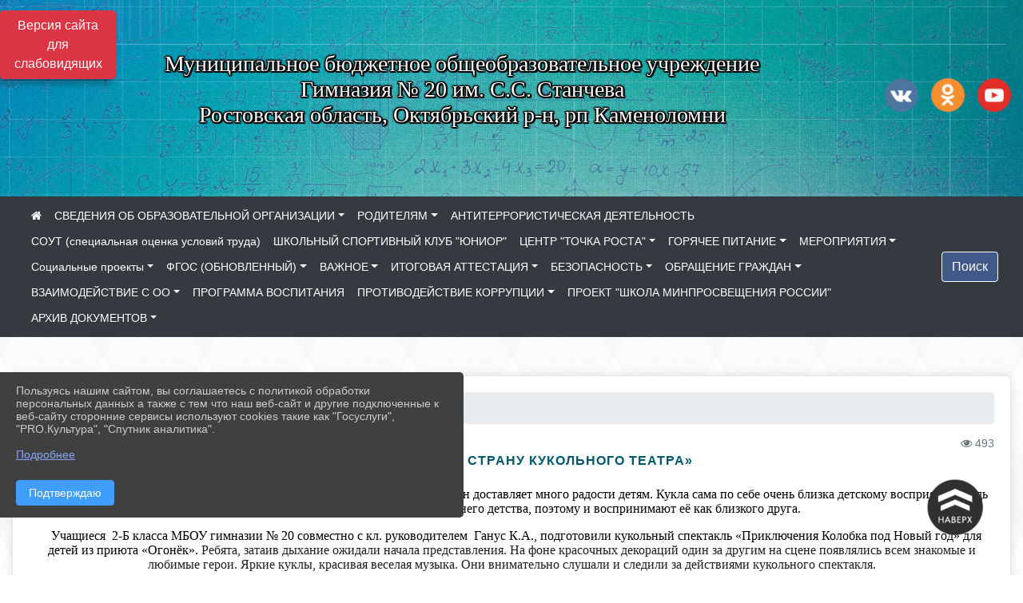

--- FILE ---
content_type: text/html; charset=utf-8
request_url: https://gimnasia20.ru/item/1379113
body_size: 17336
content:
<!DOCTYPE html><html lang="ru" class="h-100"><head><meta charset="utf-8"><meta http-equiv="X-UA-Compatible" content="IE=edge"><meta name="viewport" content="width=device-width, initial-scale=1"><meta name="baseStaticUrl" content="/kubcms-front/v5/master"><link rel="stylesheet" crossorigin="" href="/kubcms-front/v5/master/s/a-index-tM_7IAdW.css"><link rel="stylesheet" crossorigin="" href="/kubcms-front/v5/master/s/a-el-form-item-aOVeQJfs.css"><link rel="stylesheet" crossorigin="" href="/kubcms-front/v5/master/s/a-el-checkbox-RI4HkaMh.css"><link rel="stylesheet" crossorigin="" href="/kubcms-front/v5/master/s/a-ParentTreeSelect-vdZDJbKU.css"><link rel="stylesheet" crossorigin="" href="/kubcms-front/v5/master/s/a-HelperTool-tn0RQdqM.css"><link rel="stylesheet" crossorigin="" href="/kubcms-front/v5/master/s/a-VideoInput-CvP3_GcT.css"><link rel="stylesheet" crossorigin="" href="/kubcms-front/v5/master/s/a-el-checkbox-group-D_6SYB2i.css"><link rel="stylesheet" crossorigin="" href="/kubcms-front/v5/master/s/a-index-cdla2BLU.css"><link rel="stylesheet" crossorigin="" href="/kubcms-front/v5/master/s/a-el-popover-Cktl5fHm.css"><link rel="stylesheet" crossorigin="" href="/kubcms-front/v5/master/s/a-FormPublicRender-MIpZo3OT.css"><link rel="stylesheet" crossorigin="" href="/kubcms-front/v5/master/s/a-el-date-picker-B3rLwVmC.css"><link rel="stylesheet" crossorigin="" href="/kubcms-front/v5/master/s/a-el-radio-DCrt2ktn.css"><link rel="stylesheet" crossorigin="" href="/kubcms-front/v5/master/s/a-el-pagination-BDwEpwR6.css"><link rel="stylesheet" crossorigin="" href="/kubcms-front/v5/master/s/a-el-popconfirm-Du63PGr7.css"><link rel="stylesheet" crossorigin="" href="/kubcms-front/v5/master/s/a-el-slider-DZCsS5Hk.css"><link rel="stylesheet" crossorigin="" href="/kubcms-front/v5/master/s/a-el-color-picker-ILi5dVKC.css"><link rel="stylesheet" crossorigin="" href="/kubcms-front/v5/master/s/a-el-input-number-BjNNn4iI.css"><link rel="stylesheet" crossorigin="" href="/kubcms-front/v5/master/s/a-index-DsLjyqO-.css"><link rel="stylesheet" crossorigin="" href="/kubcms-front/v5/master/s/a-SectionSettings-DWG_XLy8.css"><link rel="stylesheet" crossorigin="" href="/kubcms-front/v5/master/s/a-inSite-8egEwldS.css"><script type="module" crossorigin="" src="/kubcms-front/v5/master/s/e-inSite-BOhS6m2p.js"></script><link rel="modulepreload" crossorigin="" href="/kubcms-front/v5/master/s/c-index-bEbJun7z.js"><link rel="modulepreload" crossorigin="" href="/kubcms-front/v5/master/s/c-el-form-item-Dxi71L-P.js"><link rel="modulepreload" crossorigin="" href="/kubcms-front/v5/master/s/c-el-checkbox-CajeHZm7.js"><link rel="modulepreload" crossorigin="" href="/kubcms-front/v5/master/s/c-vuedraggable.umd-BHhTWoBF.js"><link rel="modulepreload" crossorigin="" href="/kubcms-front/v5/master/s/c-FrontendInterfaces-BVkycfaD.js"><link rel="modulepreload" crossorigin="" href="/kubcms-front/v5/master/s/c-ParentTreeSelect-9BFWADb_.js"><link rel="modulepreload" crossorigin="" href="/kubcms-front/v5/master/s/c-index-CYQ4u1dC.js"><link rel="modulepreload" crossorigin="" href="/kubcms-front/v5/master/s/c-HelperTool-D7hxN4_b.js"><link rel="modulepreload" crossorigin="" href="/kubcms-front/v5/master/s/c-FormGroupWrapper-lKGmvqxY.js"><link rel="modulepreload" crossorigin="" href="/kubcms-front/v5/master/s/c-_baseMap-DyS895Ik.js"><link rel="modulepreload" crossorigin="" href="/kubcms-front/v5/master/s/c-map-BGkT4sNy.js"><link rel="modulepreload" crossorigin="" href="/kubcms-front/v5/master/s/c-_baseOrderBy-CY_iNDhL.js"><link rel="modulepreload" crossorigin="" href="/kubcms-front/v5/master/s/c-orderBy-Bgm9KKau.js"><link rel="modulepreload" crossorigin="" href="/kubcms-front/v5/master/s/c-VideoInput-DqNmTCf7.js"><link rel="modulepreload" crossorigin="" href="/kubcms-front/v5/master/s/c-lodash-BQl7P9W9.js"><link rel="modulepreload" crossorigin="" href="/kubcms-front/v5/master/s/c-animations-BhI5P8CS.js"><link rel="modulepreload" crossorigin="" href="/kubcms-front/v5/master/s/c-index-DQIgQm1J.js"><link rel="modulepreload" crossorigin="" href="/kubcms-front/v5/master/s/c-index-CQ56PxfO.js"><link rel="modulepreload" crossorigin="" href="/kubcms-front/v5/master/s/c-toInteger-C6xo1XSi.js"><link rel="modulepreload" crossorigin="" href="/kubcms-front/v5/master/s/c-index-D5xCMlbC.js"><link rel="modulepreload" crossorigin="" href="/kubcms-front/v5/master/s/c-FormPublicRender-CshrnIvM.js"><link rel="modulepreload" crossorigin="" href="/kubcms-front/v5/master/s/c-el-pagination-ohcjjy-B.js"><link rel="modulepreload" crossorigin="" href="/kubcms-front/v5/master/s/c-el-popconfirm-CP8G0ic0.js"><link rel="modulepreload" crossorigin="" href="/kubcms-front/v5/master/s/c-index-ndmCYBTm.js"><link rel="modulepreload" crossorigin="" href="/kubcms-front/v5/master/s/c-el-slider-neuk3Ysm.js"><link rel="modulepreload" crossorigin="" href="/kubcms-front/v5/master/s/c-index-BYuZUDxE.js"><link rel="modulepreload" crossorigin="" href="/kubcms-front/v5/master/s/c-AddOrEdit-D10FjbOx.js"><link rel="modulepreload" crossorigin="" href="/kubcms-front/v5/master/s/c-index-yJLvgOIv.js"><link rel="modulepreload" crossorigin="" href="/kubcms-front/v5/master/s/c-index-BLOKTJfr.js"><link rel="modulepreload" crossorigin="" href="/kubcms-front/v5/master/s/c-SingleUploaderWithActions-B7OfwLLm.js"><link rel="modulepreload" crossorigin="" href="/kubcms-front/v5/master/s/c-SectionSettings-S1N5Srcd.js"><style>	body {		background: url('https://260634f6-1b1d-47e8-a801-c17cbd435e60.selcdn.net/img/backgrounds/whitediamond.png') !important;	}</style><title>«Путешествие в страну кукольного театра» | МБОУ Гимназия № 20 им. С.С. Станчева Ростовская область, рп Каменоломни</title>
<meta name="title" content="«Путешествие в страну кукольного театра» | МБОУ Гимназия № 20 им. С.С. Станчева Ростовская область, рп Каменоломни">
<meta name="keywords" content="кукольного, путешествие, страну, театра, кукольный, ребята, театр, играет, большую, роль, формировании, личности, ребенка, доставляет, радости, детям, кукла">
<meta name="description" content="Кукольный&nbsp;театр играет большую роль в формировании личности ребенка. Он доставляет много радости детям.">
<meta property="og:url" content="https://gimnasia20.ru/item/1379113">
<meta property="og:type" content="website">
<meta property="og:title" content="«Путешествие в страну кукольного театра» | МБОУ Гимназия № 20 им. С.С. Станчева Ростовская область, рп Каменоломни">
<meta property="og:description" content="Кукольный&nbsp;театр играет большую роль в формировании личности ребенка. Он доставляет много радости детям.">
<meta property="og:image" content="https://www.leocdn.ru/uploadsForSiteId/201392/siteHeader/839c7d77-70ec-424b-88f8-c2d523bf9d96.jpg">
<meta name="twitter:card" content="summary_large_image">
<meta property="twitter:domain" content="gimnasia20.ru">
<meta property="twitter:url" content="https://gimnasia20.ru/item/1379113">
<meta name="twitter:title" content="«Путешествие в страну кукольного театра» | МБОУ Гимназия № 20 им. С.С. Станчева Ростовская область, рп Каменоломни">
<meta name="twitter:description" content="Кукольный&nbsp;театр играет большую роль в формировании личности ребенка. Он доставляет много радости детям.">
<meta name="twitter:image" content="https://www.leocdn.ru/uploadsForSiteId/201392/siteHeader/839c7d77-70ec-424b-88f8-c2d523bf9d96.jpg"></head><body class="h-100 ptype-item_page item-id-1379113 parent-id-1332860"><script>
		if ((document?.cookie || '').indexOf('devMode=1') !== -1) {
			var elemDiv = document.createElement('div');
			elemDiv.style.cssText = 'position:fixed;bottom:16px;right:35px;z-index:10000;color:red;';
			elemDiv.innerText = "devMode"
			document.body.appendChild(elemDiv);
		}
				</script><style data-styled="true" data-styled-version="6.1.12">.gBdDzQ{color:#FFFFFF!important;font-size:14px!important;transition:transform 0.2s;display:inline-block;}/*!sc*/
.gBdDzQ:hover{color:#fff!important;transform:scale(1.2);}/*!sc*/
data-styled.g1[id="sc-braxZu"]{content:"gBdDzQ,"}/*!sc*/
</style><style id="custom-styles-2">.dropdown-menu.menu-sortabled.ui-sortable.show {
    margin-top: 11px;
    border-radius: 0px;

}

/* рамки для фото блок новостей */
.col-3 {
    flex: 0 0 24%;
    max-width: 100%;
    background: url("https://www.leocdn.ru/uploadsForSiteId/201411/content/c0431a07-d8b1-4f41-9cb1-e7b274d56c88.png") !important;
        background-position-x: 0%;
        background-position-y: 0%;
        background-repeat: repeat;
        background-size: auto;
    background-position-x: 0%;
    background-position-y: 0%;
    background-repeat: repeat;
    background-attachment: scroll;
    background-size: auto;
    background-position: left top !important;
    background-size: 100% !important;
    background-repeat: no-repeat !important;
    width: 100%;
    height: 160px;
}
.cms-block-news.left-thumb-rightanounce .row img {
    margin-top: 14px;
}
.cms-block-news.right-thumb-rightanounce .row img {
    margin-top: 14px;
}
/* рамки для фото блок новостей */

 
 .fa-youtube-square::before, .fa-youtube-square::before {
    color: #48649D;
    width: 1%;
    background-image: url(https://www.leocdn.ru/uploadsForSiteId/200417/content/cc4cc1f2-b18b-4bdb-8525-5324fd6e67d0.png);
    content: '';
    width: 42px;
    height: 42px;
    background-size: cover;
    float: right;
}

.fa-facebook-f::before, .fa-facebook::before {
    color: #48649D;
    width: 1%;
    background-image: url(https://www.leocdn.ru/uploadsForSiteId/201172/content/fb0381a9-0cab-4400-b270-0273afac3f37.png);
    content: '';
    width: 42px;
    height: 42px;
    background-size: cover;
    float: right
}

.fa-vk::before {
    color: #48649D;
    width: 1%;
    background-image: url(https://www.leocdn.ru/uploadsForSiteId/201172/content/3dbeed6b-9956-499c-ae48-758107655c1b.png);
    content: '';
    width: 42px;
    height: 42px;
    background-size: cover;
    float: right
}
.fa-odnoklassniki-square::before {
   color: #48649D;
    width: 1%;
    background-image: url(https://www.leocdn.ru/uploadsForSiteId/201172/content/2904fc0e-c9a0-45b6-a489-ea937f865c9a.png);
    content: '';
    width: 42px;
    height: 42px;
    background-size: cover;
    float: right
}
.fa-instagram::before {
color: #48649D;
    width: 1%;
    background-image: url(https://www.leocdn.ru/uploadsForSiteId/201172/content/1057d06e-e6aa-451a-b945-926d2084f1d2.png);
    content: '';
    width: 42px;
    height: 42px;
    background-size: cover;
    float: right
}


/**********************************************************/
/************** шаблон css (основные фунции) **************/
/**********************************************************/

/*** ПОДГРУЖАЕМ GOOGLE ШРИФТЫ ***/
@import url('https://fonts.googleapis.com/css2?family=Open+Sans:wght@300&display=swap');
@import url('https://fonts.googleapis.com/css2?family=Playfair+Display:ital@1&display=swap');
@import url('https://fonts.googleapis.com/css2?family=Playfair+Display:ital@0;1&display=swap');
@import url('https://fonts.googleapis.com/css2?family=PT+Sans:ital@1&display=swap');
/*** ПОДГРУЖАЕМ GOOGLE ШРИФТЫ ***/

/*** ШРИФТЫ И СТИЛЬ ЗАГОЛОВКОВ ***/
* {
	box-sizing: border-box;
}

body {/*используем семью шрифтов в теле сайта***/
	font-family: 'Open Sans', sans-serif; 
}

.logo {/*используем семью шрифтов в шапке сайта ***/

	font-family: 'Playfair Display', serif;
}

a {
    color: #00586F;
    text-decoration: none;
    background-color: transparent;
}
.h3, h3 {/*стиль заголовков h3*/
	font-size: 16px;
	font-weight: bold;
	text-transform: uppercase;
	letter-spacing: 1px;
	color: #00586F;  
	 text-transform: uppercase;
}


.h4, h4 {/*стиль заголовков h4*/
	font-size: 1.3rem;
	font-weight: bold;
	color: #00586F; 
	 text-transform: uppercase;
}    

.col-md-6 .h4, h4 {/*стиль заголовков блоки (главная)*/
    color: #4d4d4d;
    font-size: 16px;
}

.col-md-3 .h4, h4 {/*стиль заголовков блоки (крайние)*/
    color: #4d4d4d;
    font-size: 16px;
}

/*** ШРИФТЫ И СТИЛЬ ЗАГОЛОВКОВ ***/

/*** ШАПКА САЙТА ***/
.head-image {
	width: 100%; /*ширина шапки*/
	background-size: cover; 
	background-image: url(null);

}
/* Логотип */
.line {
	width: 50px; /*ширина (размер логотипа)*/
	height: 200px; /*высота (меняется высота шапки)*/
}
/* Логотип */
/*** ШАПКА САЙТА ***/

/*** КНОПКА ВЕРТИКАЛЬНОГО МЕНЮ ***/
#show-sidebar {
	top: 150px !important; /*растояние от верхнего края*/
}
/*** КНОПКА ВЕРТИКАЛЬНОГО МЕНЮ ***/

/*** КНОПКА ПОИСК ***/
.visual-impired-button {
	margin-top: 0; /*растояние от верхнего края*/
} 

.btn-outline-success {
    color: #fff;
    background-color: #405988;
    border-color: #fff;
}

.btn-outline-success:hover {
	color: #fff; 
	background-color: #4d6aa0;
	border-color: #fff;
}

.btn-outline-success:not(:disabled):not(.disabled).active, .btn-outline-success:not(:disabled):not(.disabled):active, .show > .btn-outline-success.dropdown-toggle {
	color: #fff;
	background-color: #405988;
	border-color: #fefffe;
}

.btn-outline-success:not(:disabled):not(.disabled).active:focus, .btn-outline-success:not(:disabled):not(.disabled):active:focus, .show > .btn-outline-success.dropdown-toggle:focus {
	box-shadow: 0 0 0 .2rem #405988;
}

.btn-outline-success.focus, .btn-outline-success:focus {
	box-shadow: 0 0 0 .2rem #405988;
}
/*** КНОПКА ПОИСК ***/

/*** ГОРИЗОНТАЛЬНОЕ МЕНЮ ***/
	.navbar-dark .navbar-nav .active > .nav-link, .navbar-dark .navbar-nav .nav-link.active, .navbar-dark .navbar-nav .nav-link.show, .navbar-dark .navbar-nav .show > .nav-link {
    color: #aaa; transition: all 0.2s;}

	.navbar-dark .navbar-nav .active > .nav-link, .navbar-dark .navbar-nav .nav-link.active, .navbar-dark .navbar-nav .nav-link.show, .navbar-dark .navbar-nav .show > .nav-link:hover {
  
    border-bottom: 2px solid #ffffff; transition: all 0.2s;}

 
/*** ГОРИЗОНТАЛЬНОЕ МЕНЮ ***/

/*** ХЛЕБНЫЕ КРОШКИ ***/
.breadcrumb  a {
	color: #002F72 !important;
}

.breadcrumb  a:hover {
	color: #49D3B9 !important;
}

.breadcrumb  a:focus {
	color: #49D3B9 !important;
}
/*** ХЛЕБНЫЕ КРОШКИ ***/

/*** ВЕРТИКАЛЬНОЕ МЕНЮ ***/
.sidebar-brand {
	color: #49D3B9 !important;
}

.sidebar-brand a {
	color: #49D3B9 !important;
}

.sidebar-brand  a:hover {
	color: #49D3B9 !important;
}

.sidebar-brand  a:focus {
	color: #49D3B9 !important;
}

.sidebar-wrapper .sidebar-menu .active > a {
	background: #3d6286;
}

.sidebar-wrapper .sidebar-menu .sidebar-dropdown .sidebar-submenu ul {
	background: #2b3e62;
}

.sidebar-wrapper {
	background: #2b3e62;
}

.sidebar-wrapper .sidebar-menu a {
	color: #ffffff !important;
}

.sidebar-wrapper .sidebar-menu a:hover {
	color: #49D3B9 !important;
}

.sidebar-wrapper .sidebar-menu a:focus {
	color: #49D3B9 !important;
}

.sidebar-menu > ul:nth-child(1) > li:nth-child(1) {
	color: #49D3B9 !important;
}

.sidebar-menu > ul:nth-child(2) > li:nth-child(1) {
	color: #49D3B9 !important;
}
/*** ВЕРТИКАЛЬНОЕ МЕНЮ ***/

/*** ПОДВАЛ САЙТА ***/
footer.footer {
	border-top: 1px solid #ccc;
	background: #373636 repeat !important;
}

footer.footer a {
	color: #FFFFFF;
	text-decoration: none;
}

footer.footer a:hover {
	color: #8e8c8c;
	text-decoration: none;
}
/*** ПОДВАЛ САЙТА ***/

/*** ИНОЕ ***/
/*** ссылки в новостях центральный блок***/
html.h-100 body.h-100 div.page-wrapper.toggled.h-100 main.page-content.d-flex.flex-column.h-100.cms-all-sections div.body-container.mt-4.mb-4 div.container div.row div.col-md-6
a {
    color: #00586F;
    text-decoration: none;
    background-color: transparent;
}
/*** ссылки в новостях цб***/

/*** нз ***/
.align-items-center {
	align-items: left !important;
}
/*** нз ***/

/*** увеличение изображений при наведении ***/

/*** увеличение изображений при наведении ***/

/*** ДОПОЛНИТЕЛЬНОЕ ВЕРТИЛЬНОЕ МЕНЮ ***/
/** <!--HTML --> <div class="category-wrap">
<h3>МЕНЮ</h3>
<ul>
	<li><a href="/">О НАС</a></li>
	<li><a href="/">НОВОСТИ</a></li>
	<li><a href="/">ФОТОГАЛЕРЕЯ</a></li>
	<li><a href="/">ВИДЕОГАЛЕРЕЯ</a></li>
	<li><a href="/">ЭЛЕКТРОННАЯ ПРИЕМНАЯ</a></li>
	<li><a href="/">КОНТАКТЫ</a></li>
</ul>
<hr /></div> <!--HTML --> **/

.category-wrap {
    padding: 15px;
    background: white;
    width: 200px;
    
    font-family: "Helvetica Neue", Helvetica, Arial, sans-serif;
  }
  .category-wrap h3 {
    font-size: 16px;
    color: rgba(0,0,0,.6);
    margin: 0 0 10px;
    padding: 0 5px;
    position: relative;
  }
  .category-wrap h3::after {
      content: "";
      width: 6px;
      height: 6px;
      background: #405988;
      position: absolute;
      right: 5px;
      bottom: 2px;
      box-shadow: -8px -8px #405988, 0 -8px #405988, -8px 0 #405988;
  }
  
  .category-wrap ul {
    list-style: none;
    margin: 0;
    padding: 0; 
    border-top: 1px solid rgba(0,0,0,.3);
  }
  .category-wrap li {margin: 12px 0 0 0px;}
  .category-wrap a {
    text-decoration: none;
    display: block;  
    font-size: 13px;
    color: rgba(0,0,0,.6);
    padding: 5px;
    position: relative;
    transition: .3s linear;
      text-transform: uppercase;
  }
  .category-wrap a:after {
    content: "\1405";
    font-family: FontAwesome;
    position: absolute;
    right: 5px;
    color: white;
    transition: .2s linear;
  }
  .category-wrap a:hover {
      background: #405988;
      color: white;
  }
 
/*** ДОПОЛНИТЕЛЬНОЕ ВЕРТИЛЬНОЕ МЕНЮ ***/



/*** ИНОЕ ***/
@media screen and (min-width: 960px) {
[data-block-id="000000"] {
    display: none;
}
}
@media screen and (min-width: 640px) {
[data-block-id="000000"] {
    display: none;
}
}
@media screen and (min-width: 340px) {
[data-block-id="000000"] {
    display: none;
}
}</style><div class="h-100"><div class="visual-impired-button" itemprop="copy" style="padding:3px 0"><a style="margin-top:10px" href="#" class="btn btn-danger spec bvi-open" aria-label="Включить версию для слабовидящих">Версия сайта для слабовидящих</a></div><main class="page-content d-flex flex-column h-100 cms-all-sections" id="allrecords"><div data-section-id="2498" data-section-type="header" data-section-comment="" data-section-visible="1" class="bvi-tts" id="rec2498"><div class="head-image" style="width:100%;background-size:cover;background-image:url('https://www.leocdn.ru/uploadsForSiteId/201392/siteHeader/839c7d77-70ec-424b-88f8-c2d523bf9d96.jpg')"><div style="position:relative;padding-bottom:26px;padding-top:20px" class="container"><div class="d-flex align-items-center justify-content-between"><div class="line" style="padding:0px"><div style="padding:12px 9px 0 10px"><img src="https://www.leocdn.ru/uploadsForSiteId/164595/siteHeader/0c076bc2-58ce-47d1-aea8-bb23c7435778.png" loading="lazy"></div></div><div class="logo"><div><p style="text-align: center;"><span style="font-size:28px;"><span style="color:#ffffff;"><font face="Monotype"><span style="text-shadow:#000000 2px 0px, #000000 2px 2px, #000000 0px 2px, #000000 -1px 1px, #000000 -1px 0px, #000000 -1px -1px, #000000 0px -1px, #000000 1px -1px, #000000 0 0 3px, #000000 0 0 3px, #000000 0 0 3px, #000000 0 0 3px">Муниципальное бюджетное общеобразовательное учреждение<br>Гимназия № 20 им. С.С. Станчева<br>Ростовская область, Октябрьский р-н, рп Каменоломни</span></font></span></span></p>
</div><div>   </div></div><div><a href="" target="_blank" class="sc-braxZu gBdDzQ ml-3" socialnetworkscolor="#FFFFFF" socialnetworkscolorhover="#fff" socialnetworksfontsize="14"><i class="fa fa-2x fa-vk"></i></a><a href="" target="_blank" class="sc-braxZu gBdDzQ ml-3" socialnetworkscolor="#FFFFFF" socialnetworkscolorhover="#fff" socialnetworksfontsize="14"><i class="fa fa-2x fa-odnoklassniki-square"></i></a><a href="" target="_blank" class="sc-braxZu gBdDzQ ml-3" socialnetworkscolor="#FFFFFF" socialnetworkscolorhover="#fff" socialnetworksfontsize="14"><i class="fa fa-2x fa-youtube-square"></i></a></div></div></div></div><nav class="navbar navbar-expand-sm navbar-dark" style="background-color:#343a40"><div class="container-fluid"><button class="navbar-toggler" type="button" data-toggle="collapse" data-target="#navbarsExample03" aria-controls="navbarsExample03" aria-expanded="false" aria-label="Развернуть наигацию"><span class="navbar-toggler-icon"></span></button><div class="collapse navbar-collapse visible" id="navbarsExample03"><ul class="navbar-nav mr-auto menu-sortabled"><li class="nav-item"><a class="nav-link" href="/"><i class="fa fa-home"></i></a></li><li class="nav-item dropdown" id="menu_893874" item-id="893874"><a class="nav-link dropdown-toggle" href="/sveden" id="dropdown03" data-toggle="dropdown" aria-haspopup="true" aria-expanded="false">СВЕДЕНИЯ ОБ ОБРАЗОВАТЕЛЬНОЙ ОРГАНИЗАЦИИ</a><ul class="dropdown-menu menu-sortabled" aria-labelledby="dropdown03"><li id="menu_893917" item-id="893917"><a class="dropdown-item" href="/sveden/common">01. Основные сведения</a><span style="display:none" class="move-box"><i class="fa fa-arrows"></i></span></li><li id="menu_893916" item-id="893916"><a class="dropdown-item" href="/sveden/struct">02. Структура и органы управления образовательной организацией</a><span style="display:none" class="move-box"><i class="fa fa-arrows"></i></span></li><li id="menu_893875" item-id="893875"><a class="dropdown-item" href="/sveden/document">03. Документы</a><span style="display:none" class="move-box"><i class="fa fa-arrows"></i></span></li><li id="menu_893913" item-id="893913"><a class="dropdown-item" href="/sveden/education">04. Образование</a><span style="display:none" class="move-box"><i class="fa fa-arrows"></i></span></li><li id="menu_905830" item-id="905830"><a class="dropdown-item" href="/sveden/managers">05. Руководство</a><span style="display:none" class="move-box"><i class="fa fa-arrows"></i></span></li><li id="menu_893915" item-id="893915"><a class="dropdown-item" href="/sveden/employees">06. Педагогический состав</a><span style="display:none" class="move-box"><i class="fa fa-arrows"></i></span></li><li id="menu_893914" item-id="893914"><a class="dropdown-item" href="/sveden/objects">07. Материально-техническое обеспечение и оснащенность образовательного процесса. Доступная среда</a><span style="display:none" class="move-box"><i class="fa fa-arrows"></i></span></li><li id="menu_893910" item-id="893910"><a class="dropdown-item" href="/sveden/paid_edu">08. Платные образовательные услуги</a><span style="display:none" class="move-box"><i class="fa fa-arrows"></i></span></li><li id="menu_893907" item-id="893907"><a class="dropdown-item" href="/sveden/budget">09. Финансово-хозяйственная деятельность</a><span style="display:none" class="move-box"><i class="fa fa-arrows"></i></span></li><li id="menu_893908" item-id="893908"><a class="dropdown-item" href="/sveden/vacant">10. Вакантные места для приема (перевода) обучающихся</a><span style="display:none" class="move-box"><i class="fa fa-arrows"></i></span></li><li id="menu_893909" item-id="893909"><a class="dropdown-item" href="/sveden/grants">11. Стипендии и меры поддержки обучающихся</a><span style="display:none" class="move-box"><i class="fa fa-arrows"></i></span></li><li id="menu_893918" item-id="893918"><a class="dropdown-item" href="/sveden/inter">12. Международное сотрудничество</a><span style="display:none" class="move-box"><i class="fa fa-arrows"></i></span></li><li id="menu_1238880" item-id="1238880"><a class="dropdown-item" href="/sveden/catering">13. Организация питания в образовательной организации</a><span style="display:none" class="move-box"><i class="fa fa-arrows"></i></span></li><li id="menu_893912" item-id="893912"><a class="dropdown-item" href="/sveden/eduStandarts">14. Образовательные стандарты и требования</a><span style="display:none" class="move-box"><i class="fa fa-arrows"></i></span></li><li class="mx-3 admin-buttons horizontal-menu" style="display:none"><div class="d-flex justify-content-around text-center"><a data-toggle="tooltip" class="nav-link w-full" data-placement="bottom" title="Список" href="/front#/content?type=menu&amp;parentId=893874"><i class="fa fa-list"></i></a><a data-toggle="tooltip" class="nav-link w-full" data-placement="bottom" title="Добавить" href="/front#/content/add?type=menu&amp;parentId=893874"><i class="fa fa-plus"></i></a></div></li></ul><span style="display:none" class="move-box"><i class="fa fa-arrows"></i></span></li><li class="nav-item dropdown" id="menu_1378742" item-id="1378742"><a class="nav-link dropdown-toggle" href="/item/1378742" id="dropdown03" data-toggle="dropdown" aria-haspopup="true" aria-expanded="false">РОДИТЕЛЯМ</a><ul class="dropdown-menu menu-sortabled" aria-labelledby="dropdown03"><li id="menu_1378746" item-id="1378746"><a class="dropdown-item" href="/item/1378746">Независимая оценка качества</a><span style="display:none" class="move-box"><i class="fa fa-arrows"></i></span></li><li id="menu_1379207" item-id="1379207"><a class="dropdown-item" href="/item/1379207">Прием в 1 класс</a><span style="display:none" class="move-box"><i class="fa fa-arrows"></i></span></li><li id="menu_1379268" item-id="1379268"><a class="dropdown-item" href="/item/1379268">Правила приема</a><span style="display:none" class="move-box"><i class="fa fa-arrows"></i></span></li><li id="menu_1788060" item-id="1788060"><a class="dropdown-item" href="/item/1788060">Муниципальный опорный центр</a><span style="display:none" class="move-box"><i class="fa fa-arrows"></i></span></li><li class="mx-3 admin-buttons horizontal-menu" style="display:none"><div class="d-flex justify-content-around text-center"><a data-toggle="tooltip" class="nav-link w-full" data-placement="bottom" title="Список" href="/front#/content?type=menu&amp;parentId=1378742"><i class="fa fa-list"></i></a><a data-toggle="tooltip" class="nav-link w-full" data-placement="bottom" title="Добавить" href="/front#/content/add?type=menu&amp;parentId=1378742"><i class="fa fa-plus"></i></a></div></li></ul><span style="display:none" class="move-box"><i class="fa fa-arrows"></i></span></li><li class="nav-item" id="menu_1386932" item-id="1386932"><a href="/item/1386932" class="nav-link">АНТИТЕРРОРИСТИЧЕСКАЯ ДЕЯТЕЛЬНОСТЬ</a><span style="display:none" class="move-box"><i class="fa fa-arrows"></i></span></li><li class="nav-item" id="menu_1386908" item-id="1386908"><a href="/item/1386908" class="nav-link">СОУТ (специальная оценка условий труда)</a><span style="display:none" class="move-box"><i class="fa fa-arrows"></i></span></li><li class="nav-item" id="menu_1041320" item-id="1041320"><a href="/item/1041320" class="nav-link">ШКОЛЬНЫЙ СПОРТИВНЫЙ КЛУБ "ЮНИОР"</a><span style="display:none" class="move-box"><i class="fa fa-arrows"></i></span></li><li class="nav-item dropdown" id="menu_908021" item-id="908021"><a class="nav-link dropdown-toggle" href="/item/908021" id="dropdown03" data-toggle="dropdown" aria-haspopup="true" aria-expanded="false">ЦЕНТР "ТОЧКА РОСТА"</a><ul class="dropdown-menu menu-sortabled" aria-labelledby="dropdown03"><li id="menu_930700" item-id="930700"><a class="dropdown-item" href="/item/930700">Общая информация о Центре естественно-научной и технологической направленности "Точка роста"</a><span style="display:none" class="move-box"><i class="fa fa-arrows"></i></span></li><li id="menu_908024" item-id="908024"><a class="dropdown-item" href="/item/908024">Документы</a><span style="display:none" class="move-box"><i class="fa fa-arrows"></i></span></li><li id="menu_908028" item-id="908028"><a class="dropdown-item" href="/item/908028">Мероприятия</a><span style="display:none" class="move-box"><i class="fa fa-arrows"></i></span></li><li id="menu_908027" item-id="908027"><a class="dropdown-item" href="/item/908027">Образовательные программы</a><span style="display:none" class="move-box"><i class="fa fa-arrows"></i></span></li><li id="menu_930710" item-id="930710"><a class="dropdown-item" href="/item/930710">Режим занятий</a><span style="display:none" class="move-box"><i class="fa fa-arrows"></i></span></li><li id="menu_930706" item-id="930706"><a class="dropdown-item" href="/item/930706">Педагоги</a><span style="display:none" class="move-box"><i class="fa fa-arrows"></i></span></li><li id="menu_930708" item-id="930708"><a class="dropdown-item" href="/item/930708">Материально-техническая база</a><span style="display:none" class="move-box"><i class="fa fa-arrows"></i></span></li><li id="menu_930713" item-id="930713"><a class="dropdown-item" href="/item/930713">Дополнительная информация</a><span style="display:none" class="move-box"><i class="fa fa-arrows"></i></span></li><li id="menu_930714" item-id="930714"><a class="dropdown-item" href="/item/930714">Обратная связь</a><span style="display:none" class="move-box"><i class="fa fa-arrows"></i></span></li><li class="mx-3 admin-buttons horizontal-menu" style="display:none"><div class="d-flex justify-content-around text-center"><a data-toggle="tooltip" class="nav-link w-full" data-placement="bottom" title="Список" href="/front#/content?type=menu&amp;parentId=908021"><i class="fa fa-list"></i></a><a data-toggle="tooltip" class="nav-link w-full" data-placement="bottom" title="Добавить" href="/front#/content/add?type=menu&amp;parentId=908021"><i class="fa fa-plus"></i></a></div></li></ul><span style="display:none" class="move-box"><i class="fa fa-arrows"></i></span></li><li class="nav-item dropdown" id="menu_907991" item-id="907991"><a class="nav-link dropdown-toggle" href="/item/907991" id="dropdown03" data-toggle="dropdown" aria-haspopup="true" aria-expanded="false">ГОРЯЧЕЕ ПИТАНИЕ</a><ul class="dropdown-menu menu-sortabled" aria-labelledby="dropdown03"><li id="menu_908007" item-id="908007"><a class="dropdown-item" href="/item/908007">Бесплатное горячее питание для 1-4 классов</a><span style="display:none" class="move-box"><i class="fa fa-arrows"></i></span></li><li id="menu_908010" item-id="908010"><a class="dropdown-item" href="/item/908010">Льготное питание</a><span style="display:none" class="move-box"><i class="fa fa-arrows"></i></span></li><li id="menu_908012" item-id="908012"><a class="dropdown-item" href="/item/908012">Меню</a><span style="display:none" class="move-box"><i class="fa fa-arrows"></i></span></li><li id="menu_908015" item-id="908015"><a class="dropdown-item" href="/item/908015">Родительский контроль</a><span style="display:none" class="move-box"><i class="fa fa-arrows"></i></span></li><li id="menu_908017" item-id="908017"><a class="dropdown-item" href="/item/908017">Горячие линии</a><span style="display:none" class="move-box"><i class="fa fa-arrows"></i></span></li><li id="menu_1133250" item-id="1133250"><a class="dropdown-item" href="/item/1133250">Форма обратной связи</a><span style="display:none" class="move-box"><i class="fa fa-arrows"></i></span></li><li id="menu_913993" item-id="913993"><a class="dropdown-item" href="/item/913993">Муниципальный порядок обеспечения питанием обучающихся в Октябрьском районе Ростовской области</a><span style="display:none" class="move-box"><i class="fa fa-arrows"></i></span></li><li id="menu_913995" item-id="913995"><a class="dropdown-item" href="/item/913995">Программа производственного контроля МБОУ гимназии № 20 им. С.С. Станчева</a><span style="display:none" class="move-box"><i class="fa fa-arrows"></i></span></li><li id="menu_1133363" item-id="1133363"><a class="dropdown-item" href="/item/1133363">Часто задаваемые вопросы по питанию и ответы на них</a><span style="display:none" class="move-box"><i class="fa fa-arrows"></i></span></li><li id="menu_1133493" item-id="1133493"><a class="dropdown-item" href="/item/1133493">Перечни юридических лиц и индивидуальных предпринимателей, оказывающих услуги по организации питания в общеобразовательных организациях, перечни юридических лиц и индивидуальных предпринимателей, п...</a><span style="display:none" class="move-box"><i class="fa fa-arrows"></i></span></li><li id="menu_908019" item-id="908019"><a class="dropdown-item" href="/item/908019">Завтрак с директором</a><span style="display:none" class="move-box"><i class="fa fa-arrows"></i></span></li><li class="mx-3 admin-buttons horizontal-menu" style="display:none"><div class="d-flex justify-content-around text-center"><a data-toggle="tooltip" class="nav-link w-full" data-placement="bottom" title="Список" href="/front#/content?type=menu&amp;parentId=907991"><i class="fa fa-list"></i></a><a data-toggle="tooltip" class="nav-link w-full" data-placement="bottom" title="Добавить" href="/front#/content/add?type=menu&amp;parentId=907991"><i class="fa fa-plus"></i></a></div></li></ul><span style="display:none" class="move-box"><i class="fa fa-arrows"></i></span></li><li class="nav-item dropdown" id="menu_893868" item-id="893868"><a class="nav-link dropdown-toggle" href="/item/893868" id="dropdown03" data-toggle="dropdown" aria-haspopup="true" aria-expanded="false">МЕРОПРИЯТИЯ</a><ul class="dropdown-menu menu-sortabled" aria-labelledby="dropdown03"><li id="menu_1735482" item-id="1735482"><a class="dropdown-item" href="/item/1735482">Уроки финансовой грамотности</a><span style="display:none" class="move-box"><i class="fa fa-arrows"></i></span></li><li id="menu_908161" item-id="908161"><a class="dropdown-item" href="/item/908161">"Дети о Победе" социальный проект</a><span style="display:none" class="move-box"><i class="fa fa-arrows"></i></span></li><li id="menu_893871" item-id="893871"><a class="dropdown-item" href="/item/893871">Новости</a><span style="display:none" class="move-box"><i class="fa fa-arrows"></i></span></li><li id="menu_893870" item-id="893870"><a class="dropdown-item" href="/item/893870">Фото</a><span style="display:none" class="move-box"><i class="fa fa-arrows"></i></span></li><li id="menu_893869" item-id="893869"><a class="dropdown-item" href="/item/893869">Видео</a><span style="display:none" class="move-box"><i class="fa fa-arrows"></i></span></li><li class="mx-3 admin-buttons horizontal-menu" style="display:none"><div class="d-flex justify-content-around text-center"><a data-toggle="tooltip" class="nav-link w-full" data-placement="bottom" title="Список" href="/front#/content?type=menu&amp;parentId=893868"><i class="fa fa-list"></i></a><a data-toggle="tooltip" class="nav-link w-full" data-placement="bottom" title="Добавить" href="/front#/content/add?type=menu&amp;parentId=893868"><i class="fa fa-plus"></i></a></div></li></ul><span style="display:none" class="move-box"><i class="fa fa-arrows"></i></span></li><li class="nav-item dropdown" id="menu_1439241" item-id="1439241"><a class="nav-link dropdown-toggle" href="/item/1439241" id="dropdown03" data-toggle="dropdown" aria-haspopup="true" aria-expanded="false">Социальные проекты</a><ul class="dropdown-menu menu-sortabled" aria-labelledby="dropdown03"><li id="menu_1444767" item-id="1444767"><a class="dropdown-item" href="/item/1444767"> Социальный проект  «Связь поколений.&nbsp; От старшего поколения к младшему, от младшего – к старшему»</a><span style="display:none" class="move-box"><i class="fa fa-arrows"></i></span></li><li id="menu_1448061" item-id="1448061"><a class="dropdown-item" href="/item/1448061">Социальный проект «Хроника жизни Октябрьского района», </a><span style="display:none" class="move-box"><i class="fa fa-arrows"></i></span></li><li id="menu_1443590" item-id="1443590"><a class="dropdown-item" href="/item/1443590">Социальный проект "Эстафета добрых дел"</a><span style="display:none" class="move-box"><i class="fa fa-arrows"></i></span></li><li id="menu_1442480" item-id="1442480"><a class="dropdown-item" href="/item/1442480">Социальный проект "Сделано с любовью"</a><span style="display:none" class="move-box"><i class="fa fa-arrows"></i></span></li><li id="menu_1442757" item-id="1442757"><a class="dropdown-item" href="/item/1442757">Социальный проект "Подари улыбку"</a><span style="display:none" class="move-box"><i class="fa fa-arrows"></i></span></li><li id="menu_1443683" item-id="1443683"><a class="dropdown-item" href="/item/1443683">Социальный проект "Главное-Вместе"</a><span style="display:none" class="move-box"><i class="fa fa-arrows"></i></span></li><li id="menu_1442487" item-id="1442487"><a class="dropdown-item" href="/item/1442487">Социальный проект "О наших земляках..."</a><span style="display:none" class="move-box"><i class="fa fa-arrows"></i></span></li><li id="menu_1443667" item-id="1443667"><a class="dropdown-item" href="/item/1443667">Социальный проект "Добро начинается с тебя"</a><span style="display:none" class="move-box"><i class="fa fa-arrows"></i></span></li><li id="menu_1444728" item-id="1444728"><a class="dropdown-item" href="/item/1444728">Социальный проект "Влияние гаджетов на здоровье подростков"</a><span style="display:none" class="move-box"><i class="fa fa-arrows"></i></span></li><li id="menu_1444760" item-id="1444760"><a class="dropdown-item" href="/item/1444760">Социальный проект «Выбираю верный путь»</a><span style="display:none" class="move-box"><i class="fa fa-arrows"></i></span></li><li id="menu_1442472" item-id="1442472"><a class="dropdown-item" href="/item/1442472">Социальный проект "Десант добрых дел"</a><span style="display:none" class="move-box"><i class="fa fa-arrows"></i></span></li><li id="menu_1443675" item-id="1443675"><a class="dropdown-item" href="/item/1443675">Социальный проект "Доброе сердце-добрые дела"</a><span style="display:none" class="move-box"><i class="fa fa-arrows"></i></span></li><li id="menu_1443592" item-id="1443592"><a class="dropdown-item" href="/item/1443592">Социальный проект "Ангел милосердия"</a><span style="display:none" class="move-box"><i class="fa fa-arrows"></i></span></li><li id="menu_1444755" item-id="1444755"><a class="dropdown-item" href="/item/1444755">Социальный проект "Содружество ЮИД и ЮПИД"</a><span style="display:none" class="move-box"><i class="fa fa-arrows"></i></span></li><li id="menu_1444720" item-id="1444720"><a class="dropdown-item" href="/item/1444720">Социальный проект "Золотые руки. Добрые сердца"</a><span style="display:none" class="move-box"><i class="fa fa-arrows"></i></span></li><li id="menu_1441327" item-id="1441327"><a class="dropdown-item" href="/item/1441327">Социальный проект «Путешествие в страну кукольного театра»</a><span style="display:none" class="move-box"><i class="fa fa-arrows"></i></span></li><li id="menu_1444734" item-id="1444734"><a class="dropdown-item" href="/item/1444734">Социальный проект "Нам нужна библиотека!"</a><span style="display:none" class="move-box"><i class="fa fa-arrows"></i></span></li><li id="menu_1440941" item-id="1440941"><a class="dropdown-item" href="/item/1440941">Социальный проект "От сердца к сердцу"</a><span style="display:none" class="move-box"><i class="fa fa-arrows"></i></span></li><li id="menu_1448058" item-id="1448058"><a class="dropdown-item" href="/item/1448058">Социальный проект "КотоПес"</a><span style="display:none" class="move-box"><i class="fa fa-arrows"></i></span></li><li class="mx-3 admin-buttons horizontal-menu" style="display:none"><div class="d-flex justify-content-around text-center"><a data-toggle="tooltip" class="nav-link w-full" data-placement="bottom" title="Список" href="/front#/content?type=menu&amp;parentId=1439241"><i class="fa fa-list"></i></a><a data-toggle="tooltip" class="nav-link w-full" data-placement="bottom" title="Добавить" href="/front#/content/add?type=menu&amp;parentId=1439241"><i class="fa fa-plus"></i></a></div></li></ul><span style="display:none" class="move-box"><i class="fa fa-arrows"></i></span></li><li class="nav-item dropdown" id="menu_1232020" item-id="1232020"><a class="nav-link dropdown-toggle" href="/item/1232020" id="dropdown03" data-toggle="dropdown" aria-haspopup="true" aria-expanded="false">ФГОС (ОБНОВЛЕННЫЙ)</a><ul class="dropdown-menu menu-sortabled" aria-labelledby="dropdown03"><li id="menu_1500639" item-id="1500639"><a class="dropdown-item" href="/item/1500639">ФГОС ООО (ОБНОВЛЕННЫЙ)</a><span style="display:none" class="move-box"><i class="fa fa-arrows"></i></span></li><li id="menu_1500638" item-id="1500638"><a class="dropdown-item" href="/item/1500638">ФГОС НОО (ОБНОВЛЕННЫЙ)</a><span style="display:none" class="move-box"><i class="fa fa-arrows"></i></span></li><li id="menu_1500640" item-id="1500640"><a class="dropdown-item" href="/item/1500640">ФГОС СОО (ОБНОВЛЕННЫЙ)</a><span style="display:none" class="move-box"><i class="fa fa-arrows"></i></span></li><li class="mx-3 admin-buttons horizontal-menu" style="display:none"><div class="d-flex justify-content-around text-center"><a data-toggle="tooltip" class="nav-link w-full" data-placement="bottom" title="Список" href="/front#/content?type=menu&amp;parentId=1232020"><i class="fa fa-list"></i></a><a data-toggle="tooltip" class="nav-link w-full" data-placement="bottom" title="Добавить" href="/front#/content/add?type=menu&amp;parentId=1232020"><i class="fa fa-plus"></i></a></div></li></ul><span style="display:none" class="move-box"><i class="fa fa-arrows"></i></span></li><li class="nav-item dropdown" id="menu_893919" item-id="893919"><a class="nav-link dropdown-toggle" href="/item/893919" id="dropdown03" data-toggle="dropdown" aria-haspopup="true" aria-expanded="false">ВАЖНОЕ</a><ul class="dropdown-menu menu-sortabled" aria-labelledby="dropdown03"><li id="menu_1500641" item-id="1500641"><a class="dropdown-item" href="/item/1500641">ППк</a><span style="display:none" class="move-box"><i class="fa fa-arrows"></i></span></li><li id="menu_2354847" item-id="2354847"><a class="dropdown-item" href="/item/2354847">Образцовый детский хореографический коллектив "Искры-шоу"</a><span style="display:none" class="move-box"><i class="fa fa-arrows"></i></span></li><li id="menu_908158" item-id="908158"><a class="dropdown-item" href="/item/908158">Полезные ссылки</a><span style="display:none" class="move-box"><i class="fa fa-arrows"></i></span></li><li id="menu_2146252" item-id="2146252"><a class="dropdown-item" href="/item/2146252">Штаб воспитательной работы</a><span style="display:none" class="move-box"><i class="fa fa-arrows"></i></span></li><li id="menu_1189251" item-id="1189251"><a class="dropdown-item" href="/item/1189251">Проект «Буктрейлер как средство повышения читательской активности»</a><span style="display:none" class="move-box"><i class="fa fa-arrows"></i></span></li><li id="menu_2354765" item-id="2354765"><a class="dropdown-item" href="/item/2354765">Медиацентр</a><span style="display:none" class="move-box"><i class="fa fa-arrows"></i></span></li><li id="menu_2354776" item-id="2354776"><a class="dropdown-item" href="/item/2354776">ЮИД</a><span style="display:none" class="move-box"><i class="fa fa-arrows"></i></span></li><li id="menu_2354710" item-id="2354710"><a class="dropdown-item" href="/item/2354710">Школьный музей (экспозиция)</a><span style="display:none" class="move-box"><i class="fa fa-arrows"></i></span></li><li id="menu_2352170" item-id="2352170"><a class="dropdown-item" href="/item/2352170">Школьный театр "Главные роли"</a><span style="display:none" class="move-box"><i class="fa fa-arrows"></i></span></li><li id="menu_2322806" item-id="2322806"><a class="dropdown-item" href="/item/2322806">Агротехнологические классы</a><span style="display:none" class="move-box"><i class="fa fa-arrows"></i></span></li><li id="menu_2271303" item-id="2271303"><a class="dropdown-item" href="/item/2271303">Оздоровительный лагерь дневного пребывания «Радуга»</a><span style="display:none" class="move-box"><i class="fa fa-arrows"></i></span></li><li id="menu_908160" item-id="908160"><a class="dropdown-item" href="/item/908160">Общественные органы управления</a><span style="display:none" class="move-box"><i class="fa fa-arrows"></i></span></li><li id="menu_908031" item-id="908031"><a class="dropdown-item" href="/item/908031">Дистанционное обучение</a><span style="display:none" class="move-box"><i class="fa fa-arrows"></i></span></li><li id="menu_908093" item-id="908093"><a class="dropdown-item" href="/item/908093">Доступ к информационным системам и информационно-телекоммуникационным сетям</a><span style="display:none" class="move-box"><i class="fa fa-arrows"></i></span></li><li id="menu_1185029" item-id="1185029"><a class="dropdown-item" href="/item/1185029">Страница учителя начальных классов Е.А. Адамовой</a><span style="display:none" class="move-box"><i class="fa fa-arrows"></i></span></li><li id="menu_908085" item-id="908085"><a class="dropdown-item" href="/item/908085">Наставничество</a><span style="display:none" class="move-box"><i class="fa fa-arrows"></i></span></li><li id="menu_908157" item-id="908157"><a class="dropdown-item" href="/item/908157">Политика обработки персональных данных</a><span style="display:none" class="move-box"><i class="fa fa-arrows"></i></span></li><li id="menu_893933" item-id="893933"><a class="dropdown-item" href="/item/893933">Родителям</a><span style="display:none" class="move-box"><i class="fa fa-arrows"></i></span></li><li id="menu_908166" item-id="908166"><a class="dropdown-item" href="/item/908166">Навигаторы детства</a><span style="display:none" class="move-box"><i class="fa fa-arrows"></i></span></li><li id="menu_908091" item-id="908091"><a class="dropdown-item" href="/item/908091">Профориентационная работа в гимназии</a><span style="display:none" class="move-box"><i class="fa fa-arrows"></i></span></li><li id="menu_908053" item-id="908053"><a class="dropdown-item" href="/item/908053">Воспитательная работа</a><span style="display:none" class="move-box"><i class="fa fa-arrows"></i></span></li><li id="menu_908098" item-id="908098"><a class="dropdown-item" href="/item/908098">Образовательные ресурсы</a><span style="display:none" class="move-box"><i class="fa fa-arrows"></i></span></li><li id="menu_908103" item-id="908103"><a class="dropdown-item" href="/item/908103">Служба медиации</a><span style="display:none" class="move-box"><i class="fa fa-arrows"></i></span></li><li id="menu_908105" item-id="908105"><a class="dropdown-item" href="/item/908105">Правила приёма</a><span style="display:none" class="move-box"><i class="fa fa-arrows"></i></span></li><li id="menu_908155" item-id="908155"><a class="dropdown-item" href="/item/908155">Инклюзивное образование</a><span style="display:none" class="move-box"><i class="fa fa-arrows"></i></span></li><li id="menu_893935" item-id="893935"><a class="dropdown-item" href="/item/893935">Независимая оценка качества</a><span style="display:none" class="move-box"><i class="fa fa-arrows"></i></span></li><li id="menu_1130299" item-id="1130299"><a class="dropdown-item" href="/item/1130299">Безопасность на железной дороге</a><span style="display:none" class="move-box"><i class="fa fa-arrows"></i></span></li><li id="menu_908054" item-id="908054"><a class="dropdown-item" href="/item/908054">Страничка психолога</a><span style="display:none" class="move-box"><i class="fa fa-arrows"></i></span></li><li id="menu_1130300" item-id="1130300"><a class="dropdown-item" href="/item/1130300">Профилактика ДДТТ</a><span style="display:none" class="move-box"><i class="fa fa-arrows"></i></span></li><li id="menu_1179404" item-id="1179404"><a class="dropdown-item" href="/item/1179404">Социальный проект «Движок»</a><span style="display:none" class="move-box"><i class="fa fa-arrows"></i></span></li><li id="menu_893928" item-id="893928"><a class="dropdown-item" href="/item/893928">Аттестация педагогических работников</a><span style="display:none" class="move-box"><i class="fa fa-arrows"></i></span></li><li id="menu_908165" item-id="908165"><a class="dropdown-item" href="/item/908165">Уголок безопасности</a><span style="display:none" class="move-box"><i class="fa fa-arrows"></i></span></li><li class="mx-3 admin-buttons horizontal-menu" style="display:none"><div class="d-flex justify-content-around text-center"><a data-toggle="tooltip" class="nav-link w-full" data-placement="bottom" title="Список" href="/front#/content?type=menu&amp;parentId=893919"><i class="fa fa-list"></i></a><a data-toggle="tooltip" class="nav-link w-full" data-placement="bottom" title="Добавить" href="/front#/content/add?type=menu&amp;parentId=893919"><i class="fa fa-plus"></i></a></div></li></ul><span style="display:none" class="move-box"><i class="fa fa-arrows"></i></span></li><li class="nav-item dropdown" id="menu_908043" item-id="908043"><a class="nav-link dropdown-toggle" href="/item/908043" id="dropdown03" data-toggle="dropdown" aria-haspopup="true" aria-expanded="false">ИТОГОВАЯ АТТЕСТАЦИЯ</a><ul class="dropdown-menu menu-sortabled" aria-labelledby="dropdown03"><li id="menu_908044" item-id="908044"><a class="dropdown-item" href="/item/908044">Итоговое сочинение</a><span style="display:none" class="move-box"><i class="fa fa-arrows"></i></span></li><li id="menu_1402671" item-id="1402671"><a class="dropdown-item" href="/item/1402671">Итоговое собеседование</a><span style="display:none" class="move-box"><i class="fa fa-arrows"></i></span></li><li id="menu_908049" item-id="908049"><a class="dropdown-item" href="/item/908049">Апелляции</a><span style="display:none" class="move-box"><i class="fa fa-arrows"></i></span></li><li id="menu_940130" item-id="940130"><a class="dropdown-item" href="/item/940130">ОГЭ</a><span style="display:none" class="move-box"><i class="fa fa-arrows"></i></span></li><li id="menu_940125" item-id="940125"><a class="dropdown-item" href="/item/940125">ЕГЭ</a><span style="display:none" class="move-box"><i class="fa fa-arrows"></i></span></li><li class="mx-3 admin-buttons horizontal-menu" style="display:none"><div class="d-flex justify-content-around text-center"><a data-toggle="tooltip" class="nav-link w-full" data-placement="bottom" title="Список" href="/front#/content?type=menu&amp;parentId=908043"><i class="fa fa-list"></i></a><a data-toggle="tooltip" class="nav-link w-full" data-placement="bottom" title="Добавить" href="/front#/content/add?type=menu&amp;parentId=908043"><i class="fa fa-plus"></i></a></div></li></ul><span style="display:none" class="move-box"><i class="fa fa-arrows"></i></span></li><li class="nav-item dropdown" id="menu_908110" item-id="908110"><a class="nav-link dropdown-toggle" href="/item/908110" id="dropdown03" data-toggle="dropdown" aria-haspopup="true" aria-expanded="false">БЕЗОПАСНОСТЬ</a><ul class="dropdown-menu menu-sortabled" aria-labelledby="dropdown03"><li id="menu_908136" item-id="908136"><a class="dropdown-item" href="/item/908136">Профилактика радикализма, экстремизма и противодействия терроризму</a><span style="display:none" class="move-box"><i class="fa fa-arrows"></i></span></li><li id="menu_908113" item-id="908113"><a class="dropdown-item" href="/item/908113">Гигиеническая безопасность</a><span style="display:none" class="move-box"><i class="fa fa-arrows"></i></span></li><li id="menu_1395937" item-id="1395937"><a class="dropdown-item" href="/item/1395937">Профилактика несчастных случаев</a><span style="display:none" class="move-box"><i class="fa fa-arrows"></i></span></li><li id="menu_908141" item-id="908141"><a class="dropdown-item" href="/item/908141">Профилактика экстремизма</a><span style="display:none" class="move-box"><i class="fa fa-arrows"></i></span></li><li id="menu_893921" item-id="893921"><a class="dropdown-item" href="/item/893921">Информационная безопасность</a><span style="display:none" class="move-box"><i class="fa fa-arrows"></i></span></li><li class="mx-3 admin-buttons horizontal-menu" style="display:none"><div class="d-flex justify-content-around text-center"><a data-toggle="tooltip" class="nav-link w-full" data-placement="bottom" title="Список" href="/front#/content?type=menu&amp;parentId=908110"><i class="fa fa-list"></i></a><a data-toggle="tooltip" class="nav-link w-full" data-placement="bottom" title="Добавить" href="/front#/content/add?type=menu&amp;parentId=908110"><i class="fa fa-plus"></i></a></div></li></ul><span style="display:none" class="move-box"><i class="fa fa-arrows"></i></span></li><li class="nav-item dropdown" id="menu_893941" item-id="893941"><a class="nav-link dropdown-toggle" href="/item/893941" id="dropdown03" data-toggle="dropdown" aria-haspopup="true" aria-expanded="false">ОБРАЩЕНИЕ ГРАЖДАН</a><ul class="dropdown-menu menu-sortabled" aria-labelledby="dropdown03"><li id="menu_893944" item-id="893944"><a class="dropdown-item" href="/item/893944">01. ЛИЧНЫЙ ПРИЕМ ГРАЖДАН</a><span style="display:none" class="move-box"><i class="fa fa-arrows"></i></span></li><li id="menu_893942" item-id="893942"><a class="dropdown-item" href="/item/893942">02. Форма для обращения</a><span style="display:none" class="move-box"><i class="fa fa-arrows"></i></span></li><li id="menu_893945" item-id="893945"><a class="dropdown-item" href="/item/893945">03. ПИСЬМЕННЫЕ ОБРАЩЕНИЯ</a><span style="display:none" class="move-box"><i class="fa fa-arrows"></i></span></li><li id="menu_893943" item-id="893943"><a class="dropdown-item" href="/item/893943">04. ИНФОРМАЦИЯ О РЕЗУЛЬТАТАХ РАССМОТРЕНИЯ ОБРАЩЕНИЙ</a><span style="display:none" class="move-box"><i class="fa fa-arrows"></i></span></li><li id="menu_893946" item-id="893946"><a class="dropdown-item" href="/item/893946">05. Часто задаваемые вопросы</a><span style="display:none" class="move-box"><i class="fa fa-arrows"></i></span></li><li id="menu_1378721" item-id="1378721"><a class="dropdown-item" href="/item/1378721">06. ОНЛАЙН ПРИЕМНАЯ ДИРЕКТОРА</a><span style="display:none" class="move-box"><i class="fa fa-arrows"></i></span></li><li class="mx-3 admin-buttons horizontal-menu" style="display:none"><div class="d-flex justify-content-around text-center"><a data-toggle="tooltip" class="nav-link w-full" data-placement="bottom" title="Список" href="/front#/content?type=menu&amp;parentId=893941"><i class="fa fa-list"></i></a><a data-toggle="tooltip" class="nav-link w-full" data-placement="bottom" title="Добавить" href="/front#/content/add?type=menu&amp;parentId=893941"><i class="fa fa-plus"></i></a></div></li></ul><span style="display:none" class="move-box"><i class="fa fa-arrows"></i></span></li><li class="nav-item dropdown" id="menu_893938" item-id="893938"><a class="nav-link dropdown-toggle" href="/item/893938" id="dropdown03" data-toggle="dropdown" aria-haspopup="true" aria-expanded="false">ВЗАИМОДЕЙСТВИЕ С ОО</a><ul class="dropdown-menu menu-sortabled" aria-labelledby="dropdown03"><li id="menu_893939" item-id="893939"><a class="dropdown-item" href="/item/893939">Электронная форма для внесения предложений</a><span style="display:none" class="move-box"><i class="fa fa-arrows"></i></span></li><li id="menu_893940" item-id="893940"><a class="dropdown-item" href="/item/893940">Адрес и схема проезда</a><span style="display:none" class="move-box"><i class="fa fa-arrows"></i></span></li><li class="mx-3 admin-buttons horizontal-menu" style="display:none"><div class="d-flex justify-content-around text-center"><a data-toggle="tooltip" class="nav-link w-full" data-placement="bottom" title="Список" href="/front#/content?type=menu&amp;parentId=893938"><i class="fa fa-list"></i></a><a data-toggle="tooltip" class="nav-link w-full" data-placement="bottom" title="Добавить" href="/front#/content/add?type=menu&amp;parentId=893938"><i class="fa fa-plus"></i></a></div></li></ul><span style="display:none" class="move-box"><i class="fa fa-arrows"></i></span></li><li class="nav-item" id="menu_908164" item-id="908164"><a href="/item/908164" class="nav-link">ПРОГРАММА ВОСПИТАНИЯ</a><span style="display:none" class="move-box"><i class="fa fa-arrows"></i></span></li><li class="nav-item dropdown" id="menu_893920" item-id="893920"><a class="nav-link dropdown-toggle" href="/item/893920" id="dropdown03" data-toggle="dropdown" aria-haspopup="true" aria-expanded="false">ПРОТИВОДЕЙСТВИЕ КОРРУПЦИИ</a><ul class="dropdown-menu menu-sortabled" aria-labelledby="dropdown03"><li id="menu_1160982" item-id="1160982"><a class="dropdown-item" href="/item/1160982">Обратная связь для сообщений о фактах коррупции</a><span style="display:none" class="move-box"><i class="fa fa-arrows"></i></span></li><li id="menu_1160964" item-id="1160964"><a class="dropdown-item" href="/item/1160964">Методические материалы</a><span style="display:none" class="move-box"><i class="fa fa-arrows"></i></span></li><li id="menu_1160883" item-id="1160883"><a class="dropdown-item" href="/item/1160883">Антикоррупционная экспертиза</a><span style="display:none" class="move-box"><i class="fa fa-arrows"></i></span></li><li id="menu_1160817" item-id="1160817"><a class="dropdown-item" href="/item/1160817">Нормативные правовые и иные акты в сфере противодействия коррупции</a><span style="display:none" class="move-box"><i class="fa fa-arrows"></i></span></li><li id="menu_1160976" item-id="1160976"><a class="dropdown-item" href="/item/1160976">Формы документов, связанных с противодействием коррупции, для заполнения</a><span style="display:none" class="move-box"><i class="fa fa-arrows"></i></span></li><li class="mx-3 admin-buttons horizontal-menu" style="display:none"><div class="d-flex justify-content-around text-center"><a data-toggle="tooltip" class="nav-link w-full" data-placement="bottom" title="Список" href="/front#/content?type=menu&amp;parentId=893920"><i class="fa fa-list"></i></a><a data-toggle="tooltip" class="nav-link w-full" data-placement="bottom" title="Добавить" href="/front#/content/add?type=menu&amp;parentId=893920"><i class="fa fa-plus"></i></a></div></li></ul><span style="display:none" class="move-box"><i class="fa fa-arrows"></i></span></li><li class="nav-item" id="menu_1980983" item-id="1980983"><a href="/item/1980983" class="nav-link">ПРОЕКТ "ШКОЛА МИНПРОСВЕЩЕНИЯ РОССИИ"</a><span style="display:none" class="move-box"><i class="fa fa-arrows"></i></span></li><li class="nav-item dropdown" id="menu_946680" item-id="946680"><a class="nav-link dropdown-toggle" href="/item/946680" id="dropdown03" data-toggle="dropdown" aria-haspopup="true" aria-expanded="false">АРХИВ ДОКУМЕНТОВ</a><ul class="dropdown-menu menu-sortabled" aria-labelledby="dropdown03"><li id="menu_946688" item-id="946688"><a class="dropdown-item" href="/item/946688">2018 год</a><span style="display:none" class="move-box"><i class="fa fa-arrows"></i></span></li><li id="menu_946694" item-id="946694"><a class="dropdown-item" href="/item/946694">2019 год</a><span style="display:none" class="move-box"><i class="fa fa-arrows"></i></span></li><li id="menu_1326516" item-id="1326516"><a class="dropdown-item" href="/item/1326516">2020-2021</a><span style="display:none" class="move-box"><i class="fa fa-arrows"></i></span></li><li id="menu_1332680" item-id="1332680"><a class="dropdown-item" href="/item/1332680">2021-2022</a><span style="display:none" class="move-box"><i class="fa fa-arrows"></i></span></li><li class="mx-3 admin-buttons horizontal-menu" style="display:none"><div class="d-flex justify-content-around text-center"><a data-toggle="tooltip" class="nav-link w-full" data-placement="bottom" title="Список" href="/front#/content?type=menu&amp;parentId=946680"><i class="fa fa-list"></i></a><a data-toggle="tooltip" class="nav-link w-full" data-placement="bottom" title="Добавить" href="/front#/content/add?type=menu&amp;parentId=946680"><i class="fa fa-plus"></i></a></div></li></ul><span style="display:none" class="move-box"><i class="fa fa-arrows"></i></span></li><li class="admin-buttons horizontal-menu" style="display:none"><div class="d-flex justify-content-around text-center"><a data-toggle="tooltip" class="nav-link w-full" data-placement="bottom" title="Список" href="/front#/content?type=menu&amp;parentIdIsNull=true"><i class="fa fa-list"></i></a><a data-toggle="tooltip" class="nav-link w-full" data-placement="bottom" title="Добавить" href="/front#/content/add?type=menu&amp;parentIdIsNull=true"><i class="fa fa-plus"></i></a></div></li></ul><form class="form-inline my-2 my-lg-0 search-line d-flex" action="/search"><button class="btn btn-outline-success my-2 my-sm-0" type="submit">Поиск</button></form></div></div></nav></div><div data-section-id="2499" data-section-type="body" data-section-comment="" data-section-visible="1" class="bvi-tts body-container mt-4 mb-4" id="rec2499"><div class="container"><div class="row"><div class="col-md-12"><div>
<div class="kubcms-admin-comp" component="ColumnHeader" :column="9"></div>
</div><div data-block-id="61834" class="el-card box-card is-always-shadow el-card__body bvi-tts mt-4 cms-block cms-block-content"><div><div class="kubcms-admin-comp" component="BlockEditButton" :id="61834"></div></div><div class="row"><div class="col-12 templater-content-block"><div>
						<div class="kubcms-admin-comp" component="AdminContentPanel" id="1379113"></div>
						</div><div class="mb-2"><nav aria-label="breadcrumb"><ol class="breadcrumb"><li class="breadcrumb-item active" aria-current="page"><a href="/"><i class="fa fa-home"></i> Главная</a></li><li class="breadcrumb-item"><a href="/item/1332860">ШКОЛЬНЫЙ ТЕАТР "ГЛАВНЫ...</a></li><li class="breadcrumb-item active" aria-current="page">«Путешествие в страну ...</li></ol></nav></div><div class="mb-2"><div class="d-flex justify-content-between mb-1"><div><span class="tz-datetime text-muted" date-format="DD.MM.YYYY HH:mm" iso-timestamp="2022-11-10T06:37:25.000Z">10.11.2022 06:37</span></div><div style="min-width:30px"><span class="total-all-page-views text-muted" title="Кол-во просмотров" style="cursor:help"><i class="fa fa-eye"></i> 493</span></div></div><h3 class="text-center mb-4">«Путешествие в страну кукольного театра»</h3></div><div class="my-2"><div style="padding:0 4px"><p style="text-align: center;"><span style="font-size:11pt"><span style="line-height:115%"><span style="font-family:Calibri,&quot;sans-serif&quot;"><span style="font-size:12.0pt"><span style="background:white"><span style="line-height:115%"><span style="font-family:&quot;Times New Roman&quot;,&quot;serif&quot;"><span style="color:black">Кукольный&nbsp;театр играет большую роль в формировании личности ребенка. Он доставляет много радости детям. Кукла сама по себе очень близка детскому восприятию, ведь с этой игрушкой они знакомы с самого раннего детства, поэтому и воспринимают её как близкого друга.</span></span></span></span></span></span></span></span></p>

<p style="text-align: center;"><span style="font-size:11pt"><span style="line-height:115%"><span style="font-family:Calibri,&quot;sans-serif&quot;"><span style="font-size:12.0pt"><span style="line-height:115%"><span style="font-family:&quot;Times New Roman&quot;,&quot;serif&quot;"><span style="color:black">&nbsp;&nbsp; Учащиеся&nbsp; 2-Б класса МБОУ гимназии № 20 совместно с кл. руководителем&nbsp; Ганус К.А., подготовили кукольный спектакль «Приключения Колобка под Новый год» для детей из приюта «Огонёк». </span></span></span></span><span style="font-size:12.0pt"><span style="background:white"><span style="line-height:115%"><span style="font-family:&quot;Times New Roman&quot;,&quot;serif&quot;"><span style="color:#211e1e">Ребята, затаив дыхание ожидали начала представления. На фоне красочных декораций один за другим на сцене появлялись всем знакомые и любимые герои. Яркие куклы, красивая веселая музыка. Они внимательно слушали и следили за действиями кукольного спектакля.</span></span></span></span></span></span></span></span></p>

<p style="margin-bottom: 13px; text-align: center;"><span style="font-size:11pt"><span style="line-height:115%"><span style="font-family:Calibri,&quot;sans-serif&quot;">&nbsp;&nbsp;&nbsp; <span style="font-size:12.0pt"><span style="background:white"><span style="line-height:115%"><span style="font-family:&quot;Times New Roman&quot;,&quot;serif&quot;">Восторженными аплодисментами и сияющими улыбками ребята поблагодарили артистов за приятно проведённое время, за незабываемые позитивные эмоции.</span></span></span></span></span></span></span></p>

<p style="margin-bottom: 13px; text-align: center;"><span style="font-size:11pt"><span style="line-height:115%"><span style="font-family:Calibri,&quot;sans-serif&quot;"><span style="font-size:12.0pt"><span style="background:white"><span style="line-height:115%"><span style="font-family:&quot;Times New Roman&quot;,&quot;serif&quot;"><img alt="" height="347" src="https://www.leocdn.ru/uploadsForSiteId/201625/content/d8167520-6437-4d41-92bb-2c3cb2e88d56.jpg" width="400" loading="lazy"><img alt="" height="300" src="https://www.leocdn.ru/uploadsForSiteId/201625/content/4641124a-ccae-42f6-bfb6-ab9c614dc09f.jpg" width="400" loading="lazy"></span></span></span></span></span></span></span></p>

<p style="margin-bottom: 13px; text-align: center;"><span style="font-size:11pt"><span style="line-height:115%"><span style="font-family:Calibri,&quot;sans-serif&quot;"><span style="font-size:12.0pt"><span style="background:white"><span style="line-height:115%"><span style="font-family:&quot;Times New Roman&quot;,&quot;serif&quot;"><img alt="" height="840" src="https://www.leocdn.ru/uploadsForSiteId/201625/content/7bf89837-5cc4-4152-a4d8-071c526dddac.png" width="600" loading="lazy"></span></span></span></span></span></span></span></p>

<p style="margin-bottom: 13px; text-align: center;">&nbsp;</p>

<p style="margin-bottom:13px; text-align:center"><img alt="" height="461" src="https://www.leocdn.ru/uploadsForSiteId/201625/content/f68accf1-6183-42a9-b5a3-f125ad37da96.jpg" width="1024" loading="lazy"></p>

<p style="margin-bottom:13px; text-align:center"><img alt="" height="498" src="https://www.leocdn.ru/uploadsForSiteId/201625/content/f35bcf15-8a18-4baa-ad23-161e3a112b31.jpg" width="1024" loading="lazy"></p>

<p style="margin-bottom:13px; text-align:center"><img alt="" height="498" src="https://www.leocdn.ru/uploadsForSiteId/201625/content/8dfc421d-44c0-4cab-8e35-2118c0967414.jpg" width="1024" loading="lazy"></p>

<p style="margin-bottom:13px; text-align:center"><img alt="" height="867" src="https://www.leocdn.ru/uploadsForSiteId/201625/content/35d6b07c-f06b-458f-83b9-869c0fc5c366.jpg" width="400" loading="lazy"></p>

<p style="margin-bottom: 13px; text-align: center;">&nbsp;</p>

<p style="margin-bottom: 13px; text-align: center;"><img alt="" height="333" src="https://www.leocdn.ru/uploadsForSiteId/201625/content/12c77eea-2f76-4cfe-aaa3-1a37e9681146.jpg" width="500" loading="lazy"><img alt="" height="334" src="https://www.leocdn.ru/uploadsForSiteId/201625/content/9c0ba32a-8e73-4c1d-952d-515d1a197377.JPG" width="500" loading="lazy"></p>

<p style="margin-bottom: 13px; text-align: center;"><img alt="" height="225" src="https://www.leocdn.ru/uploadsForSiteId/201625/content/10b9cee2-2c24-4441-8cfc-493c3db48a38.jpg" width="400" loading="lazy"><img alt="" height="300" src="https://www.leocdn.ru/uploadsForSiteId/201625/content/d7248456-4f01-45e1-959c-e6470b19e72b.jpg" width="400" loading="lazy"></p>
</div> </div><div class="my-2"></div><div class="my-2"></div><div class="my-2"><div class="mt-2"><h4>Файлы</h4><div class="list-group mt-3"><div class="list-group-item list-group-item-action bvi-tts"><div class="d-flex justify-content-between"><a href="https://www.leocdn.ru/uploadsForSiteId/201625/content/862c8b5d-fb61-43e5-80e3-04db7668f3b7.pdf" target="_blank"><img class="file-icon" src="https://260634f6-1b1d-47e8-a801-c17cbd435e60.selcdn.net/img/document-icons/pdf.png" alt="pdf (416.2 KiB)" loading="lazy"> Сертификат о включении
Во Всероссийский перечень (реестр) школьных театров (416.2 KiB)</a><div></div></div></div><div class="list-group-item list-group-item-action bvi-tts"><div class="d-flex justify-content-between"><a href="https://www.leocdn.ru/uploadsForSiteId/201625/content/36924425-3ec4-423d-a8f8-65cde9d7d1dd.pdf" target="_blank"><img class="file-icon" src="https://260634f6-1b1d-47e8-a801-c17cbd435e60.selcdn.net/img/document-icons/pdf.png" alt="pdf (795.8 KiB)" loading="lazy"> Рабочая программа Театральная студия (795.8 KiB)</a><div></div></div></div></div><div>
		<div class="kubcms-public-comp" component="MultipleDownloader" files="https://www.leocdn.ru/uploadsForSiteId/201625/content/862c8b5d-fb61-43e5-80e3-04db7668f3b7.pdf|%D0%A1%D0%B5%D1%80%D1%82%D0%B8%D1%84%D0%B8%D0%BA%D0%B0%D1%82%20%D0%BE%20%D0%B2%D0%BA%D0%BB%D1%8E%D1%87%D0%B5%D0%BD%D0%B8%D0%B8%0A%D0%92%D0%BE%20%D0%92%D1%81%D0%B5%D1%80%D0%BE%D1%81%D1%81%D0%B8%D0%B9%D1%81%D0%BA%D0%B8%D0%B9%20%D0%BF%D0%B5%D1%80%D0%B5%D1%87%D0%B5%D0%BD%D1%8C%20(%D1%80%D0%B5%D0%B5%D1%81%D1%82%D1%80)%20%D1%88%D0%BA%D0%BE%D0%BB%D1%8C%D0%BD%D1%8B%D1%85%20%D1%82%D0%B5%D0%B0%D1%82%D1%80%D0%BE%D0%B2|pdf,https://www.leocdn.ru/uploadsForSiteId/201625/content/36924425-3ec4-423d-a8f8-65cde9d7d1dd.pdf|%D0%A0%D0%B0%D0%B1%D0%BE%D1%87%D0%B0%D1%8F%20%D0%BF%D1%80%D0%BE%D0%B3%D1%80%D0%B0%D0%BC%D0%BC%D0%B0%20%D0%A2%D0%B5%D0%B0%D1%82%D1%80%D0%B0%D0%BB%D1%8C%D0%BD%D0%B0%D1%8F%20%D1%81%D1%82%D1%83%D0%B4%D0%B8%D1%8F|pdf"></div>
		</div></div></div><div class="my-2"></div><div class="my-2"></div><div class="my-2"></div><div class="my-2"></div></div></div></div></div></div></div></div><footer data-section-id="2500" data-section-type="footer" data-section-comment="" data-section-visible="1" class="bvi-tts footer mt-auto py-4" id="rec2500"><div style="padding:5px 20px 30px 20px"><script src="https://yastatic.net/es5-shims/0.0.2/es5-shims.min.js"></script><script src="https://yastatic.net/share2/share.js"></script>
<div class="ya-share2" data-counter="ig" data-services="collections,vkontakte,odnoklassniki,moimir,blogger,lj,viber,whatsapp,skype,telegram" style="text-align: center;">&nbsp;</div>
<style type="text/css">.topbutton {
    text-align: center;
    padding: 10px;
    position: fixed;
    bottom: 50px;
    right: 50px;
    cursor: pointer;
    font-family: verdana;
    font-size: 12px;
    -webkit-border-radius: 5px;
    background-image: url(https://www.leocdn.ru/uploadsForSiteId/201554/content/5f612626-d908-4f44-a876-81fc13d06630.png);
    content: '';
    width: 70px;
    height: 70px;
    background-size: cover;
    float: right;
color: #0ff0 !important;
}
</style>
<p><a class="topbutton" href="#" title="Вернуться к началу">^</a></p>
</div><div class="container"><div class="d-flex flex-column flex-sm-row justify-content-between"><div class="text-muted"><a href="/">2026 г. gimnasia20.ru</a></div><div class="text-muted"><a href="/front">Вход</a></div><div class="text-muted"><a href="/map">Карта сайта</a></div><div class="text-muted"><a href="/privacy">Политика обработки персональных данных</a></div></div><div class="d-flex flex-column flex-sm-row justify-content-between mt-4"><div class="text-muted"><a href="https://kubcms.ru/about" target="_blank" class="kubcms-link text-muted">Сделано на KubCMS</a></div><div class="text-muted"><a href="https://леопульт.рф" target="_blank" class="text-muted">Разработка и поддержка</a></div></div></div></footer></main></div><div>
							<public-app></public-app>
							</div><script>
								window.KubCMSBasicData = {"isLocalServer":false,"CDNUrl":"","requestUrl":"https://gimnasia20.ru/item/1379113","domain":"http://gimnasia20.ru","pageId":-1,"yaMetrika":null};
								</script><script type="text/javascript">
				var xhr = new XMLHttpRequest();
				xhr.open("POST", "/api/visit");
				xhr.setRequestHeader("Content-Type", "application/json; charset=utf-8");
				xhr.send(JSON.stringify({ "pageType": "ITEM_PAGE", "itemId": 1379113 }));
</script></body></html>